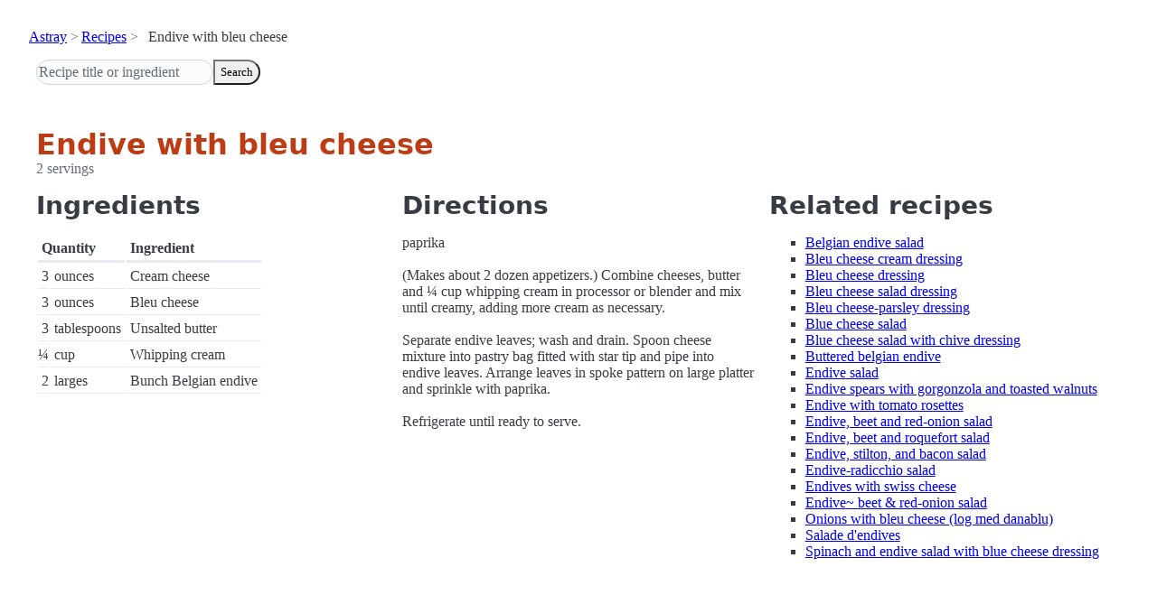

--- FILE ---
content_type: text/html; charset=utf-8
request_url: https://www.astray.com/recipes/?show=Endive+with+bleu+cheese
body_size: 1135
content:
<!doctype html><html lang=en><meta charset=utf-8><meta content="width=device-width,initial-scale=1" name=viewport><meta content="light dark" name=color-scheme><link href=/css/pico.orange.min.css rel=stylesheet><meta content=#D24317 name=theme-color><link rel="shortcut icon" href=/images/favicon.png><title>Endive with bleu cheese - Astray Recipes</title><meta content="Endive with bleu cheese: paprika (Makes about 2 dozen appetizers.) Combine cheeses, butter and &amp;frac14; cup whipping cream in processor or blender and mix until creamy, adding more cream as necessary. Separate endive leaves; ..." name=description><link href="https://www.astray.com/recipes/?show=Endive+with+bleu+cheese" rel=canonical><script type=speculationrules>{"prerender":[{"where": {"href_matches": "/*"},"eagerness": "moderate"}]}</script><body><header> <nav aria-label=breadcrumb><ul><li><a href=/>Astray</a><li><a href=/recipes/>Recipes</a><li>Endive with bleu cheese</ul></nav>  <form role=search><input placeholder="Recipe title or ingredient" name=search type=search><button id=search>Search</button></form></header><main class=container> <hgroup><h1>Endive with bleu cheese</h1> <p>2 servings</p></hgroup><div class=grid><div><h2>Ingredients</h2><table><thead><tr><th colspan=2 scope=col>Quantity<th scope=col>Ingredient<tbody> <tr><td class=quantity>3<td>ounces<td>Cream cheese</tr> <tr><td class=quantity>3<td>ounces<td>Bleu cheese</tr> <tr><td class=quantity>3<td>tablespoons<td>Unsalted butter</tr> <tr><td class=quantity>&frac14;<td>cup<td>Whipping cream</tr> <tr><td class=quantity>2<td>larges<td>Bunch Belgian endive</tr></table></div><div><h2>Directions</h2><p>paprika<br/><br/>(Makes about 2 dozen appetizers.) Combine cheeses, butter and &frac14; cup whipping cream in processor or blender and mix until creamy, adding more cream as necessary. <br/><br/>Separate endive leaves; wash and drain. Spoon cheese mixture into pastry bag fitted with star tip and pipe into endive leaves. Arrange leaves in spoke pattern on large platter and sprinkle with paprika. <br/><br/>Refrigerate until ready to serve. </div><div class=related-recipes><h2>Related recipes</h2><ul> <li><a href="/recipes/?show=Belgian+endive+salad">Belgian endive salad</a></li> <li><a href="/recipes/?show=Bleu+cheese+cream+dressing">Bleu cheese cream dressing</a></li> <li><a href="/recipes/?show=Bleu+cheese+dressing">Bleu cheese dressing</a></li> <li><a href="/recipes/?show=Bleu+cheese+salad+dressing">Bleu cheese salad dressing</a></li> <li><a href="/recipes/?show=Bleu+cheese-parsley+dressing">Bleu cheese-parsley dressing</a></li> <li><a href="/recipes/?show=Blue+cheese+salad">Blue cheese salad</a></li> <li><a href="/recipes/?show=Blue+cheese+salad+with+chive+dressing">Blue cheese salad with chive dressing</a></li> <li><a href="/recipes/?show=Buttered+belgian+endive">Buttered belgian endive</a></li> <li><a href="/recipes/?show=Endive+salad">Endive salad</a></li> <li><a href="/recipes/?show=Endive+spears+with+gorgonzola+and+toasted+walnuts">Endive spears with gorgonzola and toasted walnuts</a></li> <li><a href="/recipes/?show=Endive+with+tomato+rosettes">Endive with tomato rosettes</a></li> <li><a href="/recipes/?show=Endive%2C+beet+and+red-onion+salad">Endive, beet and red-onion salad</a></li> <li><a href="/recipes/?show=Endive%2C+beet+and+roquefort+salad">Endive, beet and roquefort salad</a></li> <li><a href="/recipes/?show=Endive%2C+stilton%2C+and+bacon+salad">Endive, stilton, and bacon salad</a></li> <li><a href="/recipes/?show=Endive-radicchio+salad">Endive-radicchio salad</a></li> <li><a href="/recipes/?show=Endives+with+swiss+cheese">Endives with swiss cheese</a></li> <li><a href="/recipes/?show=Endive%7E+beet+%26+red-onion+salad">Endive~ beet & red-onion salad</a></li> <li><a href="/recipes/?show=Onions+with+bleu+cheese+%28log+med+danablu%29">Onions with bleu cheese (log med danablu)</a></li> <li><a href="/recipes/?show=Salade+d%27endives">Salade d'endives</a></li> <li><a href="/recipes/?show=Spinach+and+endive+salad+with+blue+cheese+dressing">Spinach and endive salad with blue cheese dressing</a></li></ul></div></div></main><footer></footer>